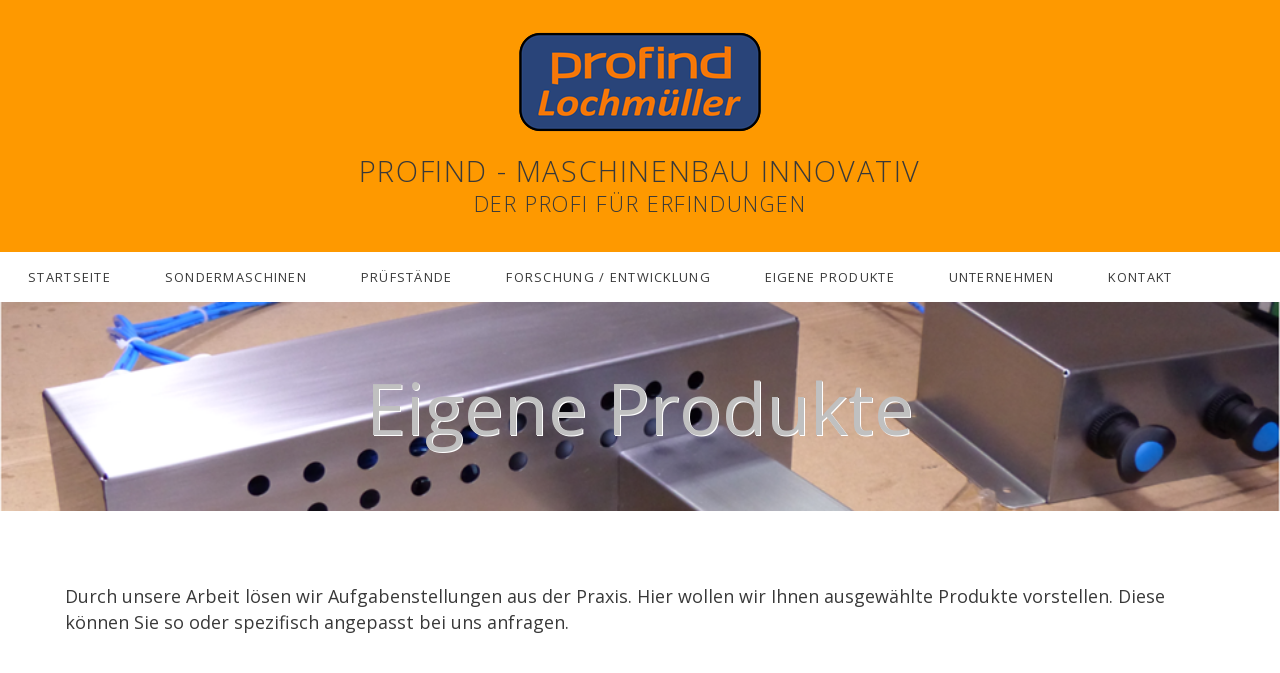

--- FILE ---
content_type: text/html; charset=iso-8859-1
request_url: http://kdi-lochmueller.de/eigene-produkte.html
body_size: 10752
content:
<!DOCTYPE HTML> <html class="no-js responsivelayout supportsbreakout" lang="de" data-zpdebug="false" data-ptr=""> <head> <script>
		document.documentElement.className = document.documentElement.className.replace(/no-js/g, 'js');
	</script> <title>Eigene Produkte</title> <meta charset="utf-8"> <meta name="description" content=""> <meta name="keywords" content=""> <meta name="viewport" content="width=device-width, initial-scale=1.0"> <meta name="generator" content="Zeta Producer 15.4.1.0, ZP15B, 30.07.2020 10:32:32"> <meta name="robots" content="index, follow"> <link rel="shortcut icon" type="image/x-icon" href="assets/favicon_profind_webseite_2.jpg"> <script>
		// if after 1000ms we haven't got webfonts, show the user something, a FOUT is better than nothing
		// http://kevindew.me/post/47052453532/a-fallback-for-when-google-web-font-loader-fails
		setTimeout(function() {
			// you can have the webfont.js cached but still have no classes fire and you will have a window.WebFontConfig object
			if ( ! ("WebFont" in window)) {
				// non wfl loader class name because their events could still fire
				document.getElementsByTagName("html")[0].className += " wf-fail";
			}
		}, 1000);
	
		WebFontConfig = {
			google: { families: [ 'Open+Sans:300,400,600' ] }
		};
	</script> <script src="assets/js/webfont/1.6.28/webfont.js"></script> <noscript> <link rel="stylesheet" type="text/css" href="//fonts.googleapis.com/css?family=Open+Sans:300,400,600"> </noscript> <link rel="stylesheet" type="text/css" href="assets/bundle.css?v=638312517244518625"> <link rel="stylesheet" type="text/css" href="assets/bundle-print.css?v=638312426710041711" media="print"> <style id="zple_container_376">
#container_376{background-color: #F4F4F4 !important;}
</style><style id="zple_container_322">
#container_322{background-color: #F4F4F4 !important;}
</style><style id="zple_container_326">
#container_326{background-color: #F4F4F4 !important;}
</style><style id="zple_container_385">
#container_385{background-color: #F4F4F4 !important;}
</style><style>/* test */		#igal2531:not(.zpSlideshow){
			margin-left:  -5px !important;
			margin-right: -5px !important;
		}
		/* below is to accomodates for IE rounding errors which caused the cols not to fit into the row */
		.ie #igal2531:not(.zpSlideshow) div.gallery-item{
			width: calc((100% / 4) - 10.1px) !important;
			margin: 5px !important;
		}
		
		#igal2531:not(.zpSlideshow) div.gallery-item,
		#igal2531:not(.zpSlideshow) > a,
		#igal2531:not(.zpSlideshow) .slide > a{
			display: block;
			float: left;
			width: calc((100% / 4) - 10px);
			max-width:  200px;
			height: auto;
			margin: 5px;
		}
		#igal2531 > a > img{
			max-width: 100%;
			display: block;
		}
	
		@media screen and (max-width: 950px) {
			#igal2531:not(.zpSlideshow) div.gallery-item{
				width: calc(33.333333333333336% - 10px);
			}
		}
		
		@media screen and (max-width: 750px) {
			#igal2531:not(.zpSlideshow) div.gallery-item{
				width: calc(50% - 10px);
			}
		}
		
		@media screen and (max-width: 479px) {
			#igal2531:not(.zpSlideshow) div.gallery-item{
				width: calc(33.333333333333336% - 10px);
			}
		}
		
		@media screen and (max-width: 400px) {
			#igal2531:not(.zpSlideshow) div.gallery-item{
				width: calc(50% - 10px);
			}
		}
		
	@media screen and (max-width: 210px) {
		#igal2531:not(.zpSlideshow) div.gallery-item{
			width: calc(100% - 10px);
		}
	}
	</style><style>/* test */		#igal2574:not(.zpSlideshow){
			margin-left:  -5px !important;
			margin-right: -5px !important;
		}
		/* below is to accomodates for IE rounding errors which caused the cols not to fit into the row */
		.ie #igal2574:not(.zpSlideshow) div.gallery-item{
			width: calc((100% / 4) - 10.1px) !important;
			margin: 5px !important;
		}
		
		#igal2574:not(.zpSlideshow) div.gallery-item,
		#igal2574:not(.zpSlideshow) > a,
		#igal2574:not(.zpSlideshow) .slide > a{
			display: block;
			float: left;
			width: calc((100% / 4) - 10px);
			max-width:  200px;
			height: auto;
			margin: 5px;
		}
		#igal2574 > a > img{
			max-width: 100%;
			display: block;
		}
	
		@media screen and (max-width: 950px) {
			#igal2574:not(.zpSlideshow) div.gallery-item{
				width: calc(33.333333333333336% - 10px);
			}
		}
		
		@media screen and (max-width: 750px) {
			#igal2574:not(.zpSlideshow) div.gallery-item{
				width: calc(50% - 10px);
			}
		}
		
		@media screen and (max-width: 479px) {
			#igal2574:not(.zpSlideshow) div.gallery-item{
				width: calc(33.333333333333336% - 10px);
			}
		}
		
		@media screen and (max-width: 400px) {
			#igal2574:not(.zpSlideshow) div.gallery-item{
				width: calc(50% - 10px);
			}
		}
		
	@media screen and (max-width: 210px) {
		#igal2574:not(.zpSlideshow) div.gallery-item{
			width: calc(100% - 10px);
		}
	}
	</style><style id="zple_container_297">
#container_297{background-color: #F39C12 !important;}
</style><style>
#a2232.zpwButton , #a2232.zpwButton p{text-align: right;}
#a2232.zpwButton a.button{border-color: #FFFFFF !important;}
#a2232.zpwButton a.button:hover{background: rgba(255, 255, 255, 0.24) !important;}
#a2232.zpwButton a.button:hover{border-color: #FFFFFF !important;}

</style> <style>
/* Slider, die als erstes Element auf der Seite benötigen andere Abstände und Schriftgrößen etc. */
.topslider .zpRow.zpwSlider{
	margin-top: 0 !important;
}
.topslider .zpRow.zpwSlider .zpRowInner{
	padding-top: 0;
}
.topslider .zp13sliderWidget .zp13slider-caption{
	font-size: 1.2em;
}
.topslider .zp13sliderWidget .zp13slider-caption h1, 
.topslider .zp13sliderWidget .zp13slider-caption h2, 
.topslider .zp13sliderWidget .zp13slider-caption h3 {
	font-size: 3em;
	margin-bottom: .3em;
}

/*Änderung der Hintergrundfarbe des Footers. 
#footer ist der Container mit den Links und dem Copyright Text. 
#totop ist der Container mit dem ^ Zeichen, das einen an den Anfang der Seite bringt.
color beschreibt die Schriftfarbe,
background-color die Hintergrundfarbe
*/
#search,
#footer,
#totop {
    color: #e7e7e7;
    background-color: #3e3d3d;
}


/*Änderung der Farbe des ^ Zeichens im Footer.
#totop a ist das ^ Zeichen.
#totop a:hover beschreibt den Zustand, wenn die Maus über dem Zeichen "schwebt"
*/
#totop a {
	color: #e7e7e7;
}
#totop a:hover {
	color: #F39C12;
}
</style> <script type="text/javascript" src="assets/bundle.js?v=638312517244518625"></script> </head> <body id="flat-responsive" class="notouch haswebdescription hasfixednav hasheader"> <a id="top"></a> <div id="header"> <div id="webdescription"> <div id="logo"><a href="index.html"><img src="assets/logo.png" width="246" height="100" alt="index.html"></a></div> <div id="webtext"> <div id="webname"><a href="index.html">profind - Maschinenbau innovativ</a></div> <div id="slogan">Der Profi für Erfindungen</div> </div> </div> <div id="nav"> <ul class="zpmarkactive default submenu touchhovermenu clickhovermenu out" data-trianglemode="true"><li class="logo"><a href="index.html"><img src="assets/logo.png" width="246" height="100" alt="index.html"></a></li><li class="zpnodefaults"><a href="index.html">Startseite</a></li><li class="zpnodefaults"><a href="sondermaschinenbau.html">Sondermaschinen</a></li><li class="zpnodefaults"><a href="sondermaschinen.html">Prüfstände</a></li><li class="zpnodefaults"><a href="produktentwicklung.html">Forschung / Entwicklung</a></li><li class="zpnodefaults"><a href="eigene-produkte.html">Eigene Produkte</a></li><li class="zpnodefaults"><a href="pruefstaende.html">Unternehmen</a></li><li class="zpnodefaults"><a href="kontakt.html">Kontakt</a></li><li class="overflownonly"><a href="#" id="mobilenavtoggle" class="tabletonly toggle" aria-label="Menü ein-/ausblenden">&#9776; Menü</a></li></ul> <script>
$z(document).ready(function(){
	// we find the active page's a-tag and then walk upwards the dom marking the respective parent li as active/open
	$z('ul.zpmarkactive.default li a.active').parents('li').each(function(index){
		var that = this;
		// do not add open class to immediate parent li
		if ( index > 0 ){
			$z(that).addClass('open');
		}
		$z(that).addClass('active');
		//$z(that).find('> a').addClass('active');
	});
	$z("ul.zpmarkactive.default").removeClass("zpmarkactive");
	
	/*
	$z("ul.zpmarkactive.default li:has(a.active)").addClass("active");
	$z("ul.zpmarkactive.default li.haschilds > a").addClass("haschilds");
	$z("ul.zpmarkactive.default li.haschilds:has(a.active)").addClass("active");
	$z("ul.zpmarkactive.default li.active > a").addClass("active");
	
	$z("ul.zpmarkactive.default").removeClass("zpmarkactive")
	*/
});
</script> </div> </div> <div id="slider" class="noprint"> <a id="a2234"></a> <div id="headerslider" class="flexslider"> <div class="flex-container" style="height: 0; padding-bottom: 16.343207354443308%;"> <ul class="slides"> <li> <img src="media/images/umschalter-01-large.png" width="979" height="160" alt=""> <div class="flex-caption"> <h2 style="color: rgba(191, 191, 191, 0.99); ">Eigene Produkte</h2> </div> </li> </ul> </div> </div> <script>
		var autoplay = false;
		
		function initSlider(){
			$z('#headerslider .flex-container').flexslider({
				useCSS: true,
				touch: true,
				keyboard: true,
				itemMargin: 0,
				animation: 'slide',
				controlsContainer: '#headerslider.flexslider',
				slideshow: autoplay,
				slideshowSpeed: 7000,
				directionNav: true,
				controlNav: false,
				randomize: false,
				
				pauseOnHover: true,
				smoothHeight: false,
				prevText: "zur&#252;ck",
				nextText: "weiter"
			});
		}
		$z(document).ready(function() {
			autoplay = true;
			if ( $z("body").hasClass("zpreducemotion") ){
				autoplay = false;
			}
			
			if ( $z('#headerslider .flex-container ul.slides li img').length > 0 ){
				// init flexslider after 1st image has loaded, so have dimensions as quickly as possible without having to wait too long on window loaded or such and can start right with doc ready
				$z('#headerslider .flex-container ul.slides li img').first().one("load", initSlider).each(function() {
					if(this.complete) $z(this).trigger('load');
				}); // .each() is to work around a browser bugs which don't fire load() for cached images http://stackoverflow.com/a/3877079
			} 
			else{
				// also init flexslider if it doesn't contain images and is text only
				initSlider();
			}
			
			// activate links for individual slideshow
			$z('#headerslider .flex-container ul.slides li[data-clickurl]').css("cursor","pointer");
			$z('#headerslider .flex-container ul.slides li[data-clickurl]').click(function (event){
				// Because this script captures clicks for a container, it will also fire when a regular link inside the container 
				// is clicked. Therefore, we check below, if a regular link i.e. <a href="#"> was the target of the click.
				// Depending on the browser used, event.target might not be available, but event.srcElement would…
				var targ;
				if (event.target){
					targ = event.target;
				}
				else if (event.srcElement) {
					targ = event.srcElement;
				}
				if (targ.nodeName == "A") {
					// a regular link i.e. in a Caption was clicked. Return early, so the link's href doesn't get overridden
					return;
				}
				
				if ( $z(this).data("clicktarget") ){
					window.open($z(this).data("clickurl"), $z(this).data("clicktarget"));
				}
				else{
					window.location = $z(this).data("clickurl");
				}
				event.preventDefault;
				return false;
			});
		});
  	</script> </div> <div id="content" class="main"> <div class="zparea zpgrid" data-numcolumns="" data-areaname="Standard" data-pageid="643"> <div id="container_296" class="zpContainer first zpBreakout " data-zpeleel="container" data-zpleid="296"> <div class="zpRow standard " data-row-id="719"> <div class="zpColumn odd zpColumnWidth1 c12 first last" style=" " data-column-id="993"> <div class="zpColumnItem"> <div id="a2337" data-article-id="2337" data-zpleid="2337" class="articlearea zpwText"> <p>Durch unsere Arbeit lösen wir Aufgabenstellungen aus der Praxis. Hier wollen wir Ihnen ausgewählte Produkte vorstellen. Diese können Sie so oder spezifisch angepasst bei uns anfragen.</p> </div> </div> </div> </div> </div> <div id="container_376" class="zpContainer styled zpBreakout " data-zpeleel="container" data-zpleid="376"> <div class="zpRow standard " data-row-id="850"> <div class="zpColumn odd zpColumnWidth1 c12 first last" style=" " data-column-id="1193"> <div class="zpColumnItem"> <div id="a2567" data-article-id="2567" data-zpleid="2567" class="articlearea zpwText"> <h2 data-zpfieldname="headline">Laborbedarf</h2> </div> </div> </div> </div> </div> <div id="container_383" class="zpContainer zpBreakout " data-zpeleel="container" data-zpleid="383"> <div class="zpRow standard " data-row-id="834"> <div class="zpColumn odd zpColumnWidth1 c12 first last" style=" " data-column-id="1172"> <div class="zpColumnItem"> <div id="a2535" data-article-id="2535" data-zpleid="2535" class="articlearea zpwText"> <h2 data-zpfieldname="headline">Aufnahmevorrichtung für Messblenden</h2> </div> </div> </div> </div> <div class="zpRow standard " data-row-id="849"> <div class="zpColumn odd zpColumnWidth1 c12 first last" style=" " data-column-id="1192"> <div class="zpColumnItem"> <div id="a2537" data-article-id="2537" data-zpleid="2537" class="articlearea zpwText"> <p>Aufnahmeringe für Messblenden, angepasst&nbsp;für einen kundenspezifischen Prüfstand.</p> </div> </div> </div> </div> <div class="zpRow standard " data-row-id="831"> <div class="zpColumn odd zpColumnWidth2 c6 first" style=" " data-column-id="1168"> <div class="zpColumnItem"> <div id="a2533" data-article-id="2533" data-zpleid="2533" class="articlearea zpwBild popupimage"> <div id="igal2533" class="zpImageGallery" data-kind="singleimage" data-titleshow="1" data-htmltitle="&lt;p&gt;Aufnahme Messblende&lt;/p&gt;" data-width="auto" data-height="auto" data-bordercolor="default" data-borderwidth="0" data-margin="0" data-titleposition="outside" data-transition="elastic" data-slideshow="0"> <a class="fancybox preloadimg zpnolayoutlinkstyles" href="media/images/aufnahme-messblende1-large.jpg" title="Aufnahme Messblende" aria-label="Bild in Lightbox öffnen (open image in lightbox)"> <noscript class="lazy"><img class="singleImage" src="media/images/aufnahme-messblende1.jpg" width="560" height="325" alt=""></noscript> </a> <span class="imagedescription" style="display:block; clear:both; padding-top:5px;">Aufnahme Messblende<br></span> </div> </div> </div> </div> <div class="zpColumn even zpColumnWidth2 c6 last" style=" " data-column-id="1191"> <div class="zpColumnItem"> <div id="a2534" data-article-id="2534" data-zpleid="2534" class="articlearea zpwBild popupimage"> <div id="igal2534" class="zpImageGallery" data-kind="singleimage" data-titleshow="1" data-htmltitle="&lt;p&gt;Aufnahme Messblende&lt;/p&gt;" data-width="auto" data-height="auto" data-bordercolor="default" data-borderwidth="0" data-margin="0" data-titleposition="outside" data-transition="elastic" data-slideshow="0"> <a class="fancybox preloadimg zpnolayoutlinkstyles" href="media/images/aufnahme-messblende2-large.jpg" title="Aufnahme Messblende" aria-label="Bild in Lightbox öffnen (open image in lightbox)"> <noscript class="lazy"><img class="singleImage" src="media/images/aufnahme-messblende2.jpg" width="560" height="338" alt=""></noscript> </a> <span class="imagedescription" style="display:block; clear:both; padding-top:5px;">Aufnahme Messblende<br></span> </div> </div> </div> </div> </div> </div> <div id="container_322" class="zpContainer styled zpBreakout " data-zpeleel="container" data-zpleid="322"> <div class="zpRow standard " data-row-id="862"> <div class="zpColumn odd zpColumnWidth1 c12 first last" style=" " data-column-id="1214"> <div class="zpColumnItem"> <div id="a2570" data-article-id="2570" data-zpleid="2570" class="articlearea zpwText"> <h2 data-zpfieldname="headline">Tropfenabscheider</h2> </div> </div> </div> </div> <div class="zpRow standard " data-row-id="863"> <div class="zpColumn odd zpColumnWidth1 c12 first last" style=" " data-column-id="1215"> <div class="zpColumnItem"> <div id="a2587" data-article-id="2587" data-zpleid="2587" class="articlearea zpwText"> <p>Dieser zerlegbare Tropfenabscheider scheidet aus einem briefgasgemisch grobe Tropfen aus. Aus diesem Grund kommen nur noch feinste Tropfen zur Prüfvorrichtung.</p> </div> </div> </div> </div> <div class="zpRow standard " data-row-id="851"> <div class="zpColumn odd zpColumnWidth2 c5 first" style=" " data-column-id="1195"> <div class="zpColumnItem"> <div id="a2569" data-article-id="2569" data-zpleid="2569" class="articlearea zpwBild popupimage"> <div id="igal2569" class="zpImageGallery" data-kind="singleimage" data-titleshow="1" data-htmltitle="&lt;p&gt;Tropfenabscheider&lt;/p&gt;" data-width="auto" data-height="auto" data-bordercolor="default" data-borderwidth="0" data-margin="0" data-titleposition="outside" data-transition="elastic" data-slideshow="0"> <a class="fancybox preloadimg zpnolayoutlinkstyles" href="media/images/tropfenabscheider-1-large.jpg" title="Tropfenabscheider" aria-label="Bild in Lightbox öffnen (open image in lightbox)"> <noscript class="lazy"><img class="singleImage" src="media/images/tropfenabscheider-1.jpg" width="461" height="364" alt=""></noscript> </a> <span class="imagedescription" style="display:block; clear:both; padding-top:5px;">Tropfenabscheider<br></span> </div> </div> </div> </div> <div class="zpColumn even zpColumnWidth2 c6 last" style=" " data-column-id="1213"> <div class="zpColumnItem"> <div id="a2586" data-article-id="2586" data-zpleid="2586" class="articlearea zpwBild popupimage"> <div id="igal2586" class="zpImageGallery" data-kind="singleimage" data-titleshow="1" data-htmltitle="" data-width="auto" data-height="auto" data-bordercolor="default" data-borderwidth="0" data-margin="0" data-titleposition="outside" data-transition="elastic" data-slideshow="0"> <a class="fancybox preloadimg zpnolayoutlinkstyles" href="media/images/tropfenabscheider-2-large.jpg" title="" aria-label="Bild in Lightbox öffnen (open image in lightbox)"> <noscript class="lazy"><img class="singleImage" src="media/images/tropfenabscheider-2.jpg" width="560" height="326" alt=""></noscript> </a> </div> </div> </div> </div> </div> </div> <div id="container_384" class="zpContainer zpBreakout " data-zpeleel="container" data-zpleid="384"> <div class="zpRow standard " data-row-id="660"> <div class="zpColumn odd zpColumnWidth2 c6 first" style=" " data-column-id="1008"> <div class="zpColumnItem"> <div id="a2228" data-article-id="2228" data-zpleid="2228" class="articlearea zpwText"> <h2 data-zpfieldname="headline">Probenentnahme-Umschalter</h2> <p>Zum Umschalten zwischen&nbsp;drei verschiedenen Probenentnahme-Stellen. Durch die besondere Konstruktion erfolgt die Umschaltung ohne Engstellen oder scharfe Umlenkungen. Dies würde zu Partikelabscheidungen und damit Messfehlern führen. Für langjährigen Einsatz konzipert: Automatische Kompensation des Verschleißes.</p> </div> </div> </div> <div class="zpColumn even zpColumnWidth2 c6 last" style=" " data-column-id="1012"> <div class="zpColumnItem"> <div id="a2233" data-article-id="2233" data-zpleid="2233" class="articlearea zpwBild popupimage"> <div id="igal2233" class="zpImageGallery" data-kind="singleimage" data-titleshow="1" data-htmltitle="&lt;p&gt;Umschalter f&#252;r Probeentnahmen&lt;/p&gt;" data-width="auto" data-height="auto" data-bordercolor="default" data-borderwidth="0" data-margin="0" data-titleposition="outside" data-transition="elastic" data-slideshow="0"> <a class="fancybox preloadimg zpnolayoutlinkstyles" href="media/images/umschalter-large.png" title="Umschalter f&#252;r Probeentnahmen" aria-label="Bild in Lightbox öffnen (open image in lightbox)"> <noscript class="lazy"><img class="singleImage" src="media/images/umschalter.png" width="560" height="241" alt=""></noscript> </a> <span class="imagedescription" style="display:block; clear:both; padding-top:5px;">Umschalter für Probeentnahmen<br></span> </div> </div> </div> </div> </div> </div> <div id="container_326" class="zpContainer styled zpBreakout " data-zpeleel="container" data-zpleid="326"> <div class="zpRow standard " data-row-id="728"> <div class="zpColumn odd zpColumnWidth2 c6 first" style=" " data-column-id="1013"> <div class="zpColumnItem"> <div id="a2355" data-article-id="2355" data-zpleid="2355" class="articlearea zpwBild popupimage"> <div id="igal2355" class="zpImageGallery" data-kind="singleimage" data-titleshow="1" data-htmltitle="&lt;p&gt;Drahtgitter f&#252;r Laboranwendungen&lt;/p&gt;" data-width="auto" data-height="auto" data-bordercolor="default" data-borderwidth="0" data-margin="0" data-titleposition="outside" data-transition="elastic" data-slideshow="0"> <a class="fancybox preloadimg zpnolayoutlinkstyles" href="media/images/p1040596_b2-large.jpg" title="Drahtgitter f&#252;r Laboranwendungen" aria-label="Bild in Lightbox öffnen (open image in lightbox)"> <noscript class="lazy"><img class="singleImage" src="media/images/p1040596_b2.jpg" width="560" height="369" alt=""></noscript> </a> <span class="imagedescription" style="display:block; clear:both; padding-top:5px;">Drahtgitter für Laboranwendungen<br></span> </div> </div> </div> </div> <div class="zpColumn even zpColumnWidth2 c6 last" style=" " data-column-id="1006"> <div class="zpColumnItem"> <div id="a2353" data-article-id="2353" data-zpleid="2353" class="articlearea zpwText"> <h2 data-zpfieldname="headline">Drahtgitter für Laboranwendungen</h2> <p>Diese hochwertig gearbeiteten&nbsp;Drahtgitter&nbsp;fertigen wir nach Maß&nbsp;für Ihren Bedarf. Wählen Sie zwischen&nbsp;verschiedenen Edelstahl-Qualitäten. Benötigen Sie beispielsweise säurebeständiges oder hitzebeständiges Material?</p> <p>Profitieren Sie von unserer Erfahrung, wir unterstützen und beraten Sie gern&nbsp;bei Ihrer Planung.</p> </div> </div> </div> </div> <div class="zpRow standard " data-row-id="729"> <div class="zpColumn odd zpColumnWidth2 c6 first" style=" " data-column-id="1011"> <div class="zpColumnItem"> <div id="a2356" data-article-id="2356" data-zpleid="2356" class="articlearea zpwText"> <p>Wir produzieren die Drahtgitter als Einzelstücke&nbsp;oder in Kleinstserien für Sie, auch&nbsp;Prototypen sind denkbar.</p> </div> </div> </div> <div class="zpColumn even zpColumnWidth2 c6 last" style=" " data-column-id="1014"> <div class="zpColumnItem"> <div id="a2354" data-article-id="2354" data-zpleid="2354" class="articlearea zpwBild popupimage"> <div id="igal2354" class="zpImageGallery" data-kind="singleimage" data-titleshow="1" data-htmltitle="&lt;p&gt;Saubere, spaltarme&amp;nbsp;Verschwei&#223;ung&lt;/p&gt;" data-width="auto" data-height="auto" data-bordercolor="default" data-borderwidth="0" data-margin="0" data-titleposition="outside" data-transition="elastic" data-slideshow="0"> <a class="fancybox preloadimg zpnolayoutlinkstyles" href="media/images/p1040598_b4-large.jpg" title="Saubere, spaltarme&amp;nbsp;Verschwei&#223;ung" aria-label="Bild in Lightbox öffnen (open image in lightbox)"> <noscript class="lazy"><img class="singleImage" src="media/images/p1040598_b4.jpg" width="560" height="374" alt=""></noscript> </a> <span class="imagedescription" style="display:block; clear:both; padding-top:5px;">Saubere, spaltarme&nbsp;Verschweißung<br></span> </div> </div> </div> </div> </div> </div> <div id="container_299" class="zpContainer zpBreakout " data-zpeleel="container" data-zpleid="299"> <div class="zpRow standard " data-row-id="859"> <div class="zpColumn odd zpColumnWidth1 c12 first last" style=" " data-column-id="1209"> <div class="zpColumnItem"> <div id="a2583" data-article-id="2583" data-zpleid="2583" class="articlearea zpwText"> <h2 data-zpfieldname="headline">Robotergreifer</h2> </div> </div> </div> </div> <div class="zpRow standard " data-row-id="664"> <div class="zpColumn odd zpColumnWidth2 c6 first" style=" " data-column-id="901"> <div class="zpColumnItem"> <div id="a2236" data-article-id="2236" data-zpleid="2236" class="articlearea zpwBild popupimage"> <div id="igal2236" class="zpImageGallery" data-kind="singleimage" data-titleshow="1" data-htmltitle="&lt;p&gt;Robotergreifer&lt;/p&gt;" data-width="auto" data-height="auto" data-bordercolor="default" data-borderwidth="0" data-margin="0" data-titleposition="outside" data-transition="elastic" data-slideshow="0"> <a class="fancybox preloadimg zpnolayoutlinkstyles" href="media/images/p1070500_b1-large.jpg" title="Robotergreifer" aria-label="Bild in Lightbox öffnen (open image in lightbox)"> <noscript class="lazy"><img class="singleImage" src="media/images/p1070500_b1.jpg" width="560" height="276" alt=""></noscript> </a> <span class="imagedescription" style="display:block; clear:both; padding-top:5px;">Robotergreifer<br></span> </div> </div> </div> </div> <div class="zpColumn even zpColumnWidth2 c6 last" style=" " data-column-id="899"> <div class="zpColumnItem"> <div id="a2235" data-article-id="2235" data-zpleid="2235" class="articlearea zpwText"> <p>Extrem robuste Greifer für die Handhabung mit Robotern. Mit diesem Greifkonzept lassen sich besonders gut längliche Bauteile greifen, so z. B. Querlenker für PKW.</p> <p>Durch die&nbsp;zwei Auflageprismen und die gezahnte mittlere Backe können Teile&nbsp;besonders sicher gegriffen werden.&nbsp;</p> </div> </div> </div> </div> <div class="zpRow standard " data-row-id="671"> <div class="zpColumn odd zpColumnWidth2 c6 first" style=" " data-column-id="916"> <div class="zpColumnItem"> <div id="a2255" data-article-id="2255" data-zpleid="2255" class="articlearea zpwText"> <p>Um die Zugänglichkeit bei komplexen Greifaufgaben zu erhöhen, wurde dieser schwenkbare Greifer entwickelt. Bei jedem Zyklus wird der Greifer von der einen auf die andere Seite geschwenkt.</p> <p>Diese Greiferbauart kann auch unter härtesten Bedingungen arbeiten. Sämtliche Verschleißteile sind auswechselbar. Durch die Backenform ist ein großes Spektrum an Teilen bearbeitbar.</p> </div> </div> </div> <div class="zpColumn even zpColumnWidth2 c6 last" style=" " data-column-id="917"> <div class="zpColumnItem"> <div id="a2256" data-article-id="2256" data-zpleid="2256" class="articlearea zpwBild popupimage"> <div id="igal2256" class="zpImageGallery" data-kind="singleimage" data-titleshow="1" data-htmltitle="&lt;p&gt;Robotergreifer schwenkbar&lt;/p&gt;" data-width="auto" data-height="auto" data-bordercolor="default" data-borderwidth="0" data-margin="0" data-titleposition="outside" data-transition="elastic" data-slideshow="0"> <a class="fancybox preloadimg zpnolayoutlinkstyles" href="media/images/p1070497_b-large.jpg" title="Robotergreifer schwenkbar" aria-label="Bild in Lightbox öffnen (open image in lightbox)"> <noscript class="lazy"><img class="singleImage" src="media/images/p1070497_b.jpg" width="560" height="358" alt=""></noscript> </a> <span class="imagedescription" style="display:block; clear:both; padding-top:5px;">Robotergreifer schwenkbar<br></span> </div> </div> </div> </div> </div> <div class="zpRow standard " data-row-id="672"> <div class="zpColumn odd zpColumnWidth2 c4 first" style=" " data-column-id="919"> <div class="zpColumnItem"> <div id="a2258" data-article-id="2258" data-zpleid="2258" class="articlearea zpwBild popupimage"> <div id="igal2258" class="zpImageGallery" data-kind="singleimage" data-titleshow="1" data-htmltitle="&lt;p&gt;Spezial - Greifbacken f&#252;r Robotergreifer&lt;/p&gt;" data-width="auto" data-height="auto" data-bordercolor="default" data-borderwidth="0" data-margin="0" data-titleposition="outside" data-transition="elastic" data-slideshow="0"> <a class="fancybox preloadimg zpnolayoutlinkstyles" href="media/images/p1050680_b-large.jpg" title="Spezial - Greifbacken f&#252;r Robotergreifer" aria-label="Bild in Lightbox öffnen (open image in lightbox)"> <noscript class="lazy"><img class="singleImage" src="media/images/p1050680_b.jpg" width="449" height="454" alt=""></noscript> </a> <span class="imagedescription" style="display:block; clear:both; padding-top:5px;">Spezial - Greifbacken für Robotergreifer<br></span> </div> </div> </div> </div> <div class="zpColumn even zpColumnWidth2 c5 last" style=" " data-column-id="918"> <div class="zpColumnItem"> <div id="a2257" data-article-id="2257" data-zpleid="2257" class="articlearea zpwText"> <p>Mit Spezial-Greifbacken&nbsp;sind auch&nbsp;außergewöhnliche Greifaufgaben realisierbar.</p> <p>Auch eine Ausstattung mit weichen Greifbacken aus Kunststoff ist möglich, dadurch werden die Oberflächen von empfindlichen Bauteilen geschont.</p> <p>&nbsp;</p> </div> </div> </div> </div> <div class="zpRow standard " data-row-id="852"> <div class="zpColumn odd zpColumnWidth3 c6 first" style=" " data-column-id="1221"> <div class="zpColumnItem"> <div id="a2588" data-article-id="2588" data-zpleid="2588" class="articlearea zpwText"> <p>Dieser Robotergreifer wurde entwickelt, um Elektromotoren handhaben zu können und somit&nbsp;eine automatisierte Montage von&nbsp;diesen realisieren zu können. Um bei Druckluftausfall ein sicheres Halten des Elektromotors zu ermöglichen, wurde eine mechanische Feder-wirkende Greifkraft-Erhaltung eingebaut.</p> </div> </div> </div> <div class="zpColumn even zpColumnWidth3 c3" style=" " data-column-id="1199"> <div class="zpColumnItem"> <div id="a2571" data-article-id="2571" data-zpleid="2571" class="articlearea zpwBild popupimage"> <div id="igal2571" class="zpImageGallery" data-kind="singleimage" data-titleshow="1" data-htmltitle="&lt;p&gt;Robotergreifer&lt;/p&gt;" data-width="auto" data-height="auto" data-bordercolor="default" data-borderwidth="0" data-margin="0" data-titleposition="outside" data-transition="elastic" data-slideshow="0"> <a class="fancybox preloadimg zpnolayoutlinkstyles" href="media/images/robotergreifer-10-large.jpg" title="Robotergreifer" aria-label="Bild in Lightbox öffnen (open image in lightbox)"> <noscript class="lazy"><img class="singleImage" src="media/images/robotergreifer-10.jpg" width="449" height="337" alt=""></noscript> </a> <span class="imagedescription" style="display:block; clear:both; padding-top:5px;">Robotergreifer<br></span> </div> </div> </div> </div> <div class="zpColumn odd zpColumnWidth3 c3 last" style=" " data-column-id="1222"> <div class="zpColumnItem"> <div id="a2572" data-article-id="2572" data-zpleid="2572" class="articlearea zpwBild popupimage"> <div id="igal2572" class="zpImageGallery" data-kind="singleimage" data-titleshow="1" data-htmltitle="&lt;p&gt;Robotergreifer&lt;/p&gt;" data-width="auto" data-height="auto" data-bordercolor="default" data-borderwidth="0" data-margin="0" data-titleposition="outside" data-transition="elastic" data-slideshow="0"> <a class="fancybox preloadimg zpnolayoutlinkstyles" href="media/images/robotergreifer-11-large.jpg" title="Robotergreifer" aria-label="Bild in Lightbox öffnen (open image in lightbox)"> <noscript class="lazy"><img class="singleImage" src="media/images/robotergreifer-11.jpg" width="449" height="337" alt=""></noscript> </a> <span class="imagedescription" style="display:block; clear:both; padding-top:5px;">Robotergreifer<br></span> </div> </div> </div> </div> </div> </div> <div id="container_385" class="zpContainer styled zpBreakout " data-zpeleel="container" data-zpleid="385"> <div class="zpRow standard " data-row-id="856"> <div class="zpColumn odd zpColumnWidth1 c12 first last" style=" " data-column-id="1205"> <div class="zpColumnItem"> <div id="a2579" data-article-id="2579" data-zpleid="2579" class="articlearea zpwText"> <h2 data-zpfieldname="headline">Elektrowärme für Prüfstände</h2> </div> </div> </div> </div> <div class="zpRow standard " data-row-id="864"> <div class="zpColumn odd zpColumnWidth1 c12 first last" style=" " data-column-id="1217"> <div class="zpColumnItem"> <div id="a2589" data-article-id="2589" data-zpleid="2589" class="articlearea zpwText"> <p>Um Prüfgasströme zu temperieren, wurden diese Erhitzer entwickelt. Dabei steht eine gleichmäßige Temperierung sowie geringe thermische Trägheit im Vordergrund. Die notwendige Sensorik zur Temperaturerfassung wurde in die Wärmetauscher integriert. Durch eine kaskadierte Schaltung der Heizwendel wird eine dem Bedarf angepasste in weiten Grenzen variable Leistungsabgabe ermöglicht. Die Ausführung erfolgt nach den Erfordernissen des Kunden um für den jeweiligen Anwendungsfall ein optimales Ergebnis erzielen zu können.</p> </div> </div> </div> </div> <div class="zpRow standard " data-row-id="855"> <div class="zpColumn odd zpColumnWidth2 c5 first" style=" " data-column-id="1202"> <div class="zpColumnItem"> <div id="a2575" data-article-id="2575" data-zpleid="2575" class="articlearea zpwBild popupimage"> <div id="igal2575" class="zpImageGallery" data-kind="singleimage" data-titleshow="1" data-htmltitle="&lt;p&gt;Elektrow&#228;rme 1&lt;/p&gt;" data-width="auto" data-height="auto" data-bordercolor="default" data-borderwidth="0" data-margin="0" data-titleposition="outside" data-transition="elastic" data-slideshow="0"> <a class="fancybox preloadimg zpnolayoutlinkstyles" href="media/images/elektrowaerme-2-large.jpg" title="Elektrow&#228;rme 1" aria-label="Bild in Lightbox öffnen (open image in lightbox)"> <noscript class="lazy"><img class="singleImage" src="media/images/elektrowaerme-2.jpg" width="461" height="644" alt=""></noscript> </a> <span class="imagedescription" style="display:block; clear:both; padding-top:5px;">Elektrowärme 1<br></span> </div> </div> </div> </div> <div class="zpColumn even zpColumnWidth2 c5 last" style=" " data-column-id="1204"> <div class="zpColumnItem"> <div id="a2577" data-article-id="2577" data-zpleid="2577" class="articlearea zpwBild popupimage"> <div id="igal2577" class="zpImageGallery" data-kind="singleimage" data-titleshow="1" data-htmltitle="&lt;p&gt;Erhitzer in Edelstahlrohr mit Temperatursensor und Temperaturbegrenzer.&lt;/p&gt;" data-width="auto" data-height="auto" data-bordercolor="default" data-borderwidth="0" data-margin="0" data-titleposition="outside" data-transition="elastic" data-slideshow="0"> <a class="fancybox preloadimg zpnolayoutlinkstyles" href="media/images/elektrowaerme-3-large.jpg" title="Erhitzer in Edelstahlrohr mit Temperatursensor und Temperaturbegrenzer." aria-label="Bild in Lightbox öffnen (open image in lightbox)"> <noscript class="lazy"><img class="singleImage" src="media/images/elektrowaerme-3.jpg" width="461" height="303" alt=""></noscript> </a> <span class="imagedescription" style="display:block; clear:both; padding-top:5px;">Erhitzer in Edelstahlrohr mit Temperatursensor und Temperaturbegrenzer.<br></span> </div> </div> </div> <div class="zpColumnItem"> <div id="a2578" data-article-id="2578" data-zpleid="2578" class="articlearea zpwBild popupimage"> <div id="igal2578" class="zpImageGallery" data-kind="singleimage" data-titleshow="1" data-htmltitle="" data-width="auto" data-height="auto" data-bordercolor="default" data-borderwidth="0" data-margin="0" data-titleposition="outside" data-transition="elastic" data-slideshow="0"> <a class="fancybox preloadimg zpnolayoutlinkstyles" href="media/images/elektrowaerme-1-large.jpg" title="" aria-label="Bild in Lightbox öffnen (open image in lightbox)"> <noscript class="lazy"><img class="singleImage" src="media/images/elektrowaerme-1.jpg" width="461" height="307" alt=""></noscript> </a> </div> </div> </div> </div> </div> <div class="zpRow standard " data-row-id="857"> <div class="zpColumn odd zpColumnWidth3 c4 first" style=" " data-column-id="1206"> <div class="zpColumnItem"> <div id="a2580" data-article-id="2580" data-zpleid="2580" class="articlearea zpwBild popupimage"> <div id="igal2580" class="zpImageGallery" data-kind="singleimage" data-titleshow="1" data-htmltitle="&lt;p&gt;Elektrow&#228;rme 2&lt;/p&gt;" data-width="auto" data-height="auto" data-bordercolor="default" data-borderwidth="0" data-margin="0" data-titleposition="outside" data-transition="elastic" data-slideshow="0"> <a class="fancybox preloadimg zpnolayoutlinkstyles" href="media/images/elektrowaerme-6-large.jpg" title="Elektrow&#228;rme 2" aria-label="Bild in Lightbox öffnen (open image in lightbox)"> <noscript class="lazy"><img class="singleImage" src="media/images/elektrowaerme-6.jpg" width="449" height="299" alt=""></noscript> </a> <span class="imagedescription" style="display:block; clear:both; padding-top:5px;">Elektrowärme 2<br></span> </div> </div> </div> </div> <div class="zpColumn even zpColumnWidth3 c4" style=" " data-column-id="1207"> <div class="zpColumnItem"> <div id="a2581" data-article-id="2581" data-zpleid="2581" class="articlearea zpwBild popupimage"> <div id="igal2581" class="zpImageGallery" data-kind="singleimage" data-titleshow="1" data-htmltitle="&lt;p&gt;Erhitzer f&#252;r besonders dynamische Regelung der Lufttemperatur in einem Pr&#252;fstand&lt;br&gt;&lt;/p&gt;" data-width="auto" data-height="auto" data-bordercolor="default" data-borderwidth="0" data-margin="0" data-titleposition="outside" data-transition="elastic" data-slideshow="0"> <a class="fancybox preloadimg zpnolayoutlinkstyles" href="media/images/elektrowaerme-5-large.jpg" title="Erhitzer f&#252;r besonders dynamische Regelung der Lufttemperatur in einem Pr&#252;fstand" aria-label="Bild in Lightbox öffnen (open image in lightbox)"> <noscript class="lazy"><img class="singleImage" src="media/images/elektrowaerme-5.jpg" width="449" height="299" alt=""></noscript> </a> <span class="imagedescription" style="display:block; clear:both; padding-top:5px;">Erhitzer für besonders dynamische Regelung der Lufttemperatur in einem Prüfstand<br><br></span> </div> </div> </div> </div> <div class="zpColumn odd zpColumnWidth3 c4 last" style=" " data-column-id="1225"> <div class="zpColumnItem"> <div id="a2595" data-article-id="2595" data-zpleid="2595" class="articlearea zpwText"> </div> </div> </div> </div> </div> <div id="container_386" class="zpContainer zpBreakout " data-zpeleel="container" data-zpleid="386"> <div class="zpRow standard " data-row-id="830"> <div class="zpColumn odd zpColumnWidth1 c12 first last" style=" " data-column-id="1167"> <div class="zpColumnItem"> <div id="a2532" data-article-id="2532" data-zpleid="2532" class="articlearea zpwText"> <h2 data-zpfieldname="headline">Wärmetauscher</h2> </div> </div> </div> </div> <div class="zpRow standard " data-row-id="865"> <div class="zpColumn odd zpColumnWidth1 c12 first last" style=" " data-column-id="1218"> <div class="zpColumnItem"> <div id="a2590" data-article-id="2590" data-zpleid="2590" class="articlearea zpwText"> <p>Diese speziellen Wärmetauscher wurden entwickelt, um Prüfgasströme temperieren zu können. Das Kühlen oder Heizen erfolgt mit einem durch die Rohre geleiteten Fluid.<br>Die Leistungsdaten der Wärmetauscher wurde an die jeweiligen Anforderungen angepasst, die Berechnung erfolgte mit CFD um eine möglichst gute Vorhersage treffen zu können. </p> <p>Haben auch Sie Bedarf an einem speziellen, kundenspezifisch ausgelegten Wärmetauscher, so lässt sich die Konstruktion anpassen.</p> </div> </div> </div> </div> <div class="zpRow standard " data-row-id="829"> <div class="zpColumn odd zpColumnWidth2 c5 first" style=" " data-column-id="1165"> <div class="zpColumnItem"> <div id="a2530" data-article-id="2530" data-zpleid="2530" class="articlearea zpwBild popupimage"> <div id="igal2530" class="zpImageGallery" data-kind="singleimage" data-titleshow="1" data-htmltitle="&lt;p&gt;W&#228;rmetauscher&lt;/p&gt;" data-width="auto" data-height="auto" data-bordercolor="default" data-borderwidth="0" data-margin="0" data-titleposition="outside" data-transition="elastic" data-slideshow="0"> <a class="fancybox preloadimg zpnolayoutlinkstyles" href="media/images/waermetauscher1-large.jpg" title="W&#228;rmetauscher" aria-label="Bild in Lightbox öffnen (open image in lightbox)"> <noscript class="lazy"><img class="singleImage" src="media/images/waermetauscher1.jpg" width="461" height="323" alt=""></noscript> </a> <span class="imagedescription" style="display:block; clear:both; padding-top:5px;">Wärmetauscher<br></span> </div> </div> </div> </div> <div class="zpColumn even zpColumnWidth2 c7 last" style=" " data-column-id="1166"> <div class="zpColumnItem"> <div id="a2531" data-article-id="2531" data-zpleid="2531" class="articlearea zpwBilderalbum"> <div id="igal2531" class="zpImageGallery" data-article-id="2531" data-prevtext="Zurück" data-nexttext="Weiter" data-pagetext="Seite {0} von {1}" data-ispaging="false" data-imageeffect="" data-imagesperpage="24" data-kind="gallery" data-width="200" data-height="150" data-margin="10" data-maxcols="4" data-bordercolor="default" data-borderwidth="0" data-numbershow="0" data-template="" data-titleshow="1" data-titleposition="inside" data-transition="elastic" data-inner-transition="white" data-slideshow="0" data-slideshowinterval="0" data-lang="de"> <div class="gallery-item under" style="overflow: hidden;"> <a class="fancybox zpnolayoutlinkstyles" href="media/images/waermetauscher3-large.jpg" title="Str&#246;mungsoptimierte W&#228;rme&#252;bertragung&amp;nbsp;" data-htmltitle="&lt;p&gt;Str&#246;mungsoptimierte W&#228;rme&#252;bertragung&amp;nbsp;&lt;/p&gt;" data-fancybox-group="g2531"> <noscript class="lazy"><img class="" src="media/images/thumbnails/waermetauscher3-200x150.jpg" width="200" height="150" title="Str&#246;mungsoptimierte W&#228;rme&#252;bertragung&amp;nbsp;" alt=""></noscript> </a> <div class="zpiacaption under"><span><p>Strömungsoptimierte Wärmeübertragung&nbsp;</p> &nbsp;</span></div> </div> <div class="gallery-item under" style="overflow: hidden;"> <a class="fancybox zpnolayoutlinkstyles" href="media/images/waermetauscher5-large.jpg" title="Lamellenpakete mit verschwei&#223;tem K&#252;hlmittelrohr&amp;nbsp;" data-htmltitle="&lt;p&gt;Lamellenpakete mit verschwei&#223;tem K&#252;hlmittelrohr&amp;nbsp;&lt;/p&gt;" data-fancybox-group="g2531"> <noscript class="lazy"><img class="" src="media/images/thumbnails/waermetauscher5-200x150.jpg" width="200" height="150" title="Lamellenpakete mit verschwei&#223;tem K&#252;hlmittelrohr&amp;nbsp;" alt=""></noscript> </a> <div class="zpiacaption under"><span><p>Lamellenpakete mit verschweißtem Kühlmittelrohr&nbsp;</p> &nbsp;</span></div> </div> <div class="gallery-item under" style="overflow: hidden;"> <a class="fancybox zpnolayoutlinkstyles" href="media/images/waermetauscher2-large.jpg" title="W&#228;rmetauscher- Lamellen Edelstahl" data-htmltitle="&lt;p&gt;W&#228;rmetauscher- Lamellen Edelstahl&lt;/p&gt;" data-fancybox-group="g2531"> <noscript class="lazy"><img class="" src="media/images/thumbnails/waermetauscher2-200x150.jpg" width="200" height="150" title="W&#228;rmetauscher- Lamellen Edelstahl" alt=""></noscript> </a> <div class="zpiacaption under"><span><p>Wärmetauscher- Lamellen Edelstahl</p> &nbsp;</span></div> </div> <div class="gallery-item under" style="overflow: hidden;"> <a class="fancybox zpnolayoutlinkstyles" href="media/images/waermetauscher4-large.jpg" title="W&#228;rmetauscher vor dem Einbau" data-htmltitle="&lt;p&gt;W&#228;rmetauscher vor dem Einbau&lt;/p&gt;" data-fancybox-group="g2531"> <noscript class="lazy"><img class="" src="media/images/thumbnails/waermetauscher4-200x150.jpg" width="200" height="150" title="W&#228;rmetauscher vor dem Einbau" alt=""></noscript> </a> <div class="zpiacaption under"><span><p>Wärmetauscher vor dem Einbau</p> &nbsp;</span></div> </div> </div> </div> </div> <div class="zpColumnItem"> <div id="a2536" data-article-id="2536" data-zpleid="2536" class="articlearea zpwText"> <p>Wärmetauscher aus Edelstahl zur Kühlung eines Luftstroms mit aggressiven Substanzen. Die Bauform ist an die Gegebenheiten eines Prüfstandes angepasst.</p> </div> </div> </div> </div> <div class="zpRow standard " data-row-id="854"> <div class="zpColumn odd zpColumnWidth2 c7 first" style=" " data-column-id="1201"> <div class="zpColumnItem"> <div id="a2574" data-article-id="2574" data-zpleid="2574" class="articlearea zpwBilderalbum"> <div id="igal2574" class="zpImageGallery" data-article-id="2574" data-prevtext="Zurück" data-nexttext="Weiter" data-pagetext="Seite {0} von {1}" data-ispaging="false" data-imageeffect="" data-imagesperpage="24" data-kind="gallery" data-width="200" data-height="150" data-margin="10" data-maxcols="4" data-bordercolor="default" data-borderwidth="0" data-numbershow="0" data-template="" data-titleshow="1" data-titleposition="inside" data-transition="elastic" data-inner-transition="white" data-slideshow="0" data-slideshowinterval="0" data-lang="de"> <div class="gallery-item under" style="overflow: hidden;"> <a class="fancybox zpnolayoutlinkstyles" href="media/images/waermetauscher-13-large.jpg" title="" data-htmltitle="" data-fancybox-group="g2574"> <noscript class="lazy"><img class="" src="media/images/thumbnails/waermetauscher-13-200x150.jpg" width="200" height="150" title="" alt=""></noscript> </a> </div> <div class="gallery-item under" style="overflow: hidden;"> <a class="fancybox zpnolayoutlinkstyles" href="media/images/waermetauscher-11-large.jpg" title="" data-htmltitle="" data-fancybox-group="g2574"> <noscript class="lazy"><img class="" src="media/images/thumbnails/waermetauscher-11-200x150.jpg" width="200" height="150" title="" alt=""></noscript> </a> </div> <div class="gallery-item under" style="overflow: hidden;"> <a class="fancybox zpnolayoutlinkstyles" href="media/images/waermetauscher-15-large.jpg" title="" data-htmltitle="" data-fancybox-group="g2574"> <noscript class="lazy"><img class="" src="media/images/thumbnails/waermetauscher-15-200x150.jpg" width="200" height="150" title="" alt=""></noscript> </a> </div> <div class="gallery-item under" style="overflow: hidden;"> <a class="fancybox zpnolayoutlinkstyles" href="media/images/waermetauscher-10-large.jpg" title="" data-htmltitle="" data-fancybox-group="g2574"> <noscript class="lazy"><img class="" src="media/images/thumbnails/waermetauscher-10-200x150.jpg" width="200" height="150" title="" alt=""></noscript> </a> </div> </div> </div> </div> <div class="zpColumnItem"> <div id="a2591" data-article-id="2591" data-zpleid="2591" class="articlearea zpwText"> <p>Wärmetauscher mit angeflanschtem Filtergehäuse aus rostfreien Stahl.</p> </div> </div> </div> <div class="zpColumn even zpColumnWidth2 c5 last" style=" " data-column-id="1200"> <div class="zpColumnItem"> <div id="a2573" data-article-id="2573" data-zpleid="2573" class="articlearea zpwBild popupimage"> <div id="igal2573" class="zpImageGallery" data-kind="singleimage" data-titleshow="1" data-htmltitle="&lt;p&gt;W&#228;rmetauscher&lt;/p&gt;" data-width="auto" data-height="auto" data-bordercolor="default" data-borderwidth="0" data-margin="0" data-titleposition="outside" data-transition="elastic" data-slideshow="0"> <a class="fancybox preloadimg zpnolayoutlinkstyles" href="media/images/waermetauscher-14-large.jpg" title="W&#228;rmetauscher" aria-label="Bild in Lightbox öffnen (open image in lightbox)"> <noscript class="lazy"><img class="singleImage" src="media/images/waermetauscher-14.jpg" width="461" height="274" alt=""></noscript> </a> <span class="imagedescription" style="display:block; clear:both; padding-top:5px;">Wärmetauscher<br></span> </div> </div> </div> </div> </div> </div> <div id="container_297" class="zpContainer last styled zpBreakout " data-zpeleel="container" data-zpleid="297"> <div class="zpRow standard " data-row-id="662"> <div class="zpColumn odd zpColumnWidth2 c7 first" style=" " data-column-id="895"> <div class="zpColumnItem"> <div id="a2231" data-article-id="2231" data-zpleid="2231" class="articlearea zpwText"> <h2 style="color: #FFFFFF; " data-zpfieldname="headline">Wir beraten Sie gerne.</h2> </div> </div> </div> <div class="zpColumn even zpColumnWidth2 c5 last" style=" " data-column-id="896"> <div class="zpColumnItem"> <div id="a2232" data-article-id="2232" data-zpleid="2232" class="articlearea zpwButton"> <p> <a href="kontakt.html" class="button"> <span>Sprechen Sie uns an!</span> </a> </p> </div> </div> </div> </div> </div> </div> </div> <div id="footer" class="container"> <div id="xmenu" class=""> <a class="xmenulink" href="index.html">Startseite</a> <a class="xmenulink" href="kontakt.html">Kontakt</a> <a class="xmenulink" href="impressum.html">Impressum</a> <a class="xmenulink" href="impressum-01.html">Datenschutz</a> <a class="xmenulink" href="eigene-produkte-01.html" target="_blank" rel="nofollow noopener">Die profind-Familie</a> </div> <div id="copyright"> © 2018 profind - findige Lösungen </div> </div> <div id="totop" class="container noprint"> <a href="#top" class="zpSO-Uplink-Flat zpnolayoutlinkstyles" title="Nach oben / To top"></a> </div> <script>	
		function setoverflown(s){
			var retcode = false;
			if ( $z("#nav").is(":hover") || ! $z("#nav > ul > li").length ){
				// mouse is over nav, which opens submenues and might cause the overflow
				// OR empty nav - needed because for IE an empty #nav == overflown()
				return false;
			}
			
			$z("#nav > ul").removeClass("overflown");
			if ( $z("#nav:not(.on) > ul").overflown() ){
				// nav is already overflown by 1st-Level Menu entries (too many entries)
				$z("#nav > ul").addClass("overflown");
				retcode = true;
			}
			else{
				// on non touch devices, check if nav would be overflown horizontally if all submenues are visible (i.e. too many submenues expanding to the right)
				$z("#nav > ul ul:not(.nocalcoverflow)").css("display", "block");
				if ( $z("#nav:not(.on) > ul").overflown("x") ){
					$z("#nav > ul").addClass("overflown");
					retcode = true;
				}
				$z("#nav > ul ul:not(.nocalcoverflow)").css("display", "");
				
				// if the previous check didn't already match, check if one of the submenus is higher than the available space in the window because the nav is fixed and wouldn't scroll
				if ( !retcode && $z("#nav.fixed").length ){
					$z("#nav.fixed > ul ul:not(.nocalcoverflow)").css("display", "block");
					$z("#nav.fixed > ul ul:not(.nocalcoverflow)").each(function(){
						var eltop = $z(this).offset().top - $(window).scrollTop(); // gets the effective top position relative to the window
						if ( (eltop + $(this).innerHeight()) > $z(window).innerHeight() ){
							// submenu doesn't fit on screen and would be cut off
							$z("#nav.fixed > ul").addClass("overflown");
							retcode = true;
							$z("#nav.fixed > ul ul:not(.nocalcoverflow)").css("display", "");
							// exit the each loop early
							return false;
						}
					});
					$z("#nav.fixed > ul ul:not(.nocalcoverflow)").css("display", "");
				}
			}
			
			// see if we need to scale to the logo to fit besides the mobile menu-button
			var availspace = $z("#nav > ul").width() - $z("#nav > ul > li.overflownonly").width();
			$z("#nav > ul > li.logo").css("max-width", availspace + "px");
			
			return retcode;
		}
		
		function stickyNav(topoffset){
			// make navigations menu sticky when scrolling the menu past the top of the window
			var scrolltop = $z("body").scrollTop() || (document.documentElement && document.documentElement.scrollTop) || 0;
			
			if ( !$z("#nav ul ul:visible").length && scrolltop - topoffset >= 0){
				$z("body").addClass("padded");
				$z("#nav").addClass("fixed");
			}
			else{
				$z("body").removeClass("padded");
				$z("#nav").removeClass("fixed");
			}
			// with a little delay, check if the menu gets overflown (i.e. because we're also displaying the logo in the nav now
			setTimeout(function(){setoverflown();}, 100);
		}
		// globals
		var navOffset;
		
		$z(document).ready(function(){
			// smooth scroll the layout specific go to top link
			$z("a.zpSO-Uplink-Flat").click(function(e){
				e.preventDefault();
				if ( $z(this.hash).length ){
					$z('html,body').animate({
							scrollTop: $z(this.hash).offset().top - parseInt($z("body").css("padding-top"))
					}, 500);
					window.location.hash = this.hash;
				}
			});
		
			// switches the Mobile Navigation-Menu on/off, when "Menu" link is clicked.
			$z("a#mobilenavtoggle").on("click", function(e){
				e.preventDefault();
				$z("#nav").toggleClass("on");
				setoverflown();
			});	
			
			setoverflown();
			var resizeTimeout = null;
			$z(window).resize(zpthrottle(100, function(event) {
				var event = event || window.event;
				if ( event && $z(event.target.nodeType).length == 0 ){// enable window.resize only for the window object (resizing elements might also trigger window.resize) which doesn't have a nodeType
					setoverflown();
				}
			}));	
			
			if ( "false" == "false" && ("true" == "true" || "false" == "true") ){
				navOffset = $z("#nav:not(.fixed)").offset().top;
				setTimeout(function(){stickyNav(navOffset);}, 100);
			}
		});
		
		$z(window).on('load', function(){
			setTimeout(function(){setoverflown();}, 500);
			var navheight = 0;
			if ( "false" == "false" ){
				navheight = $z("#nav").outerHeight();
			}
			// pull anchors below fixed header into visible area
			if ( location.hash != "" && $z(':target').length ) {
				$z('html,body').animate({scrollTop: $z(':target').offset().top - navheight - 10 }, 600);
			}
			$z("a[href*='#']:not([href='#'])").not(".zpNoScroll").click(function () {
				var target = $z(this).attr("href");
				target = target.substring(target.indexOf("#"));
				if ( $z(target).length ){
					$z('html,body').animate({scrollTop: $z(target).offset().top - navheight - 10 }, 600);
				}
			});
			
			if ( "false" == "false" && ("true" == "true" || "false" == "true") ){
				if ( $z("#nav:not(.fixed)").length ){
					navOffset = $z("#nav:not(.fixed)").offset().top;
				}
				setTimeout(function(){stickyNav(navOffset);}, 500);
				$z(window).scroll(zpthrottle(100, function(event) {
					stickyNav(navOffset);
				}));
			}

		});
	</script> 
<!--
* Layout: Flat Responsive by StS
* $Id: default.html 90130 2020-10-28 10:39:15Z sseiz $
-->
 </body> </html>